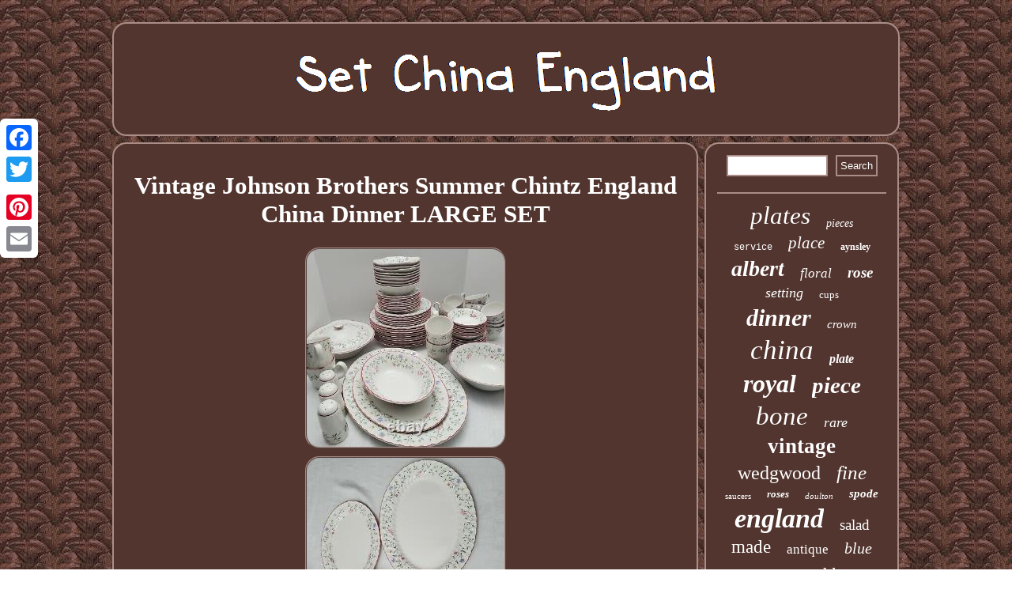

--- FILE ---
content_type: text/html
request_url: https://setchinaengland.com/vintage-johnson-brothers-summer-chintz-england-china-dinner-large-set-3.html
body_size: 2705
content:
 	 <!DOCTYPE html>




  <html>

  <HEAD> 
<script type="text/javascript">var a2a_config = a2a_config || {};a2a_config.no_3p = 1;</script>	
	<script src="//static.addtoany.com/menu/page.js" async type="text/javascript"></script><script src="//static.addtoany.com/menu/page.js" type="text/javascript" async></script><script async src="//static.addtoany.com/menu/page.js" type="text/javascript"></script>
 <title>Vintage Johnson Brothers Summer Chintz England China Dinner LARGE SET</title> 
    
<meta name="viewport" content="width=device-width, initial-scale=1"/> 
	 <link type="text/css" rel="stylesheet" href="https://setchinaengland.com/xuheq.css"/>
<meta http-equiv="content-type" content="text/html; charset=UTF-8"/>


 <SCRIPT type="text/javascript" async src="https://setchinaengland.com/jnvrh.js"></SCRIPT> 
 	 	 
	
	
<SCRIPT type="text/javascript" async src="https://setchinaengland.com/ctvp.js"></SCRIPT>	 </HEAD>  
 
<body>

   <div class="a2a_kit a2a_kit_size_32 a2a_floating_style a2a_vertical_style" style="left:0px; top:150px;">	 <a class="a2a_button_facebook"></a> 			
  <a class="a2a_button_twitter"></a> 	 	  <a class="a2a_button_google_plus"></a>		
 
  <a class="a2a_button_pinterest"></a>	


  <a class="a2a_button_email"></a> 



</div>
   <div id="vecywefic"> 		
 	
 <div id="qeho">	 
<a href="https://setchinaengland.com/">   	 <img  src="https://setchinaengland.com/set-china-england.gif" alt="Set China England"/>			 
</a>	
 
</div>

 	<div id="zezulo">
 
<div id="fegu"><div id="zuziw"></div>

 
 	 <h1 class="[base64]">Vintage Johnson Brothers Summer Chintz England China Dinner LARGE SET </h1>
 <img class="qe7f9f9f" src="https://setchinaengland.com/img/Vintage-Johnson-Brothers-Summer-Chintz-England-China-Dinner-LARGE-SET-01-dvc.jpg" title="Vintage Johnson Brothers Summer Chintz England China Dinner LARGE SET" alt="Vintage Johnson Brothers Summer Chintz England China Dinner LARGE SET"/>  
<br/> 	

 <img class="qe7f9f9f" src="https://setchinaengland.com/img/Vintage-Johnson-Brothers-Summer-Chintz-England-China-Dinner-LARGE-SET-02-jjai.jpg" title="Vintage Johnson Brothers Summer Chintz England China Dinner LARGE SET" alt="Vintage Johnson Brothers Summer Chintz England China Dinner LARGE SET"/> 
 <br/>
 <img class="qe7f9f9f" src="https://setchinaengland.com/img/Vintage-Johnson-Brothers-Summer-Chintz-England-China-Dinner-LARGE-SET-03-lbe.jpg" title="Vintage Johnson Brothers Summer Chintz England China Dinner LARGE SET" alt="Vintage Johnson Brothers Summer Chintz England China Dinner LARGE SET"/>
 <br/>	 	
<img class="qe7f9f9f" src="https://setchinaengland.com/img/Vintage-Johnson-Brothers-Summer-Chintz-England-China-Dinner-LARGE-SET-04-pdy.jpg" title="Vintage Johnson Brothers Summer Chintz England China Dinner LARGE SET" alt="Vintage Johnson Brothers Summer Chintz England China Dinner LARGE SET"/>
   
<br/>	<img class="qe7f9f9f" src="https://setchinaengland.com/img/Vintage-Johnson-Brothers-Summer-Chintz-England-China-Dinner-LARGE-SET-05-zm.jpg" title="Vintage Johnson Brothers Summer Chintz England China Dinner LARGE SET" alt="Vintage Johnson Brothers Summer Chintz England China Dinner LARGE SET"/>  
<br/><img class="qe7f9f9f" src="https://setchinaengland.com/img/Vintage-Johnson-Brothers-Summer-Chintz-England-China-Dinner-LARGE-SET-06-pert.jpg" title="Vintage Johnson Brothers Summer Chintz England China Dinner LARGE SET" alt="Vintage Johnson Brothers Summer Chintz England China Dinner LARGE SET"/> 
<br/>



<img class="qe7f9f9f" src="https://setchinaengland.com/img/Vintage-Johnson-Brothers-Summer-Chintz-England-China-Dinner-LARGE-SET-07-fymj.jpg" title="Vintage Johnson Brothers Summer Chintz England China Dinner LARGE SET" alt="Vintage Johnson Brothers Summer Chintz England China Dinner LARGE SET"/> 	 <br/>	<img class="qe7f9f9f" src="https://setchinaengland.com/img/Vintage-Johnson-Brothers-Summer-Chintz-England-China-Dinner-LARGE-SET-08-gs.jpg" title="Vintage Johnson Brothers Summer Chintz England China Dinner LARGE SET" alt="Vintage Johnson Brothers Summer Chintz England China Dinner LARGE SET"/>

	<br/> <img class="qe7f9f9f" src="https://setchinaengland.com/img/Vintage-Johnson-Brothers-Summer-Chintz-England-China-Dinner-LARGE-SET-09-fapf.jpg" title="Vintage Johnson Brothers Summer Chintz England China Dinner LARGE SET" alt="Vintage Johnson Brothers Summer Chintz England China Dinner LARGE SET"/>
   <br/>		  <img class="qe7f9f9f" src="https://setchinaengland.com/img/Vintage-Johnson-Brothers-Summer-Chintz-England-China-Dinner-LARGE-SET-10-rmy.jpg" title="Vintage Johnson Brothers Summer Chintz England China Dinner LARGE SET" alt="Vintage Johnson Brothers Summer Chintz England China Dinner LARGE SET"/>  	<br/>
    <img class="qe7f9f9f" src="https://setchinaengland.com/img/Vintage-Johnson-Brothers-Summer-Chintz-England-China-Dinner-LARGE-SET-11-da.jpg" title="Vintage Johnson Brothers Summer Chintz England China Dinner LARGE SET" alt="Vintage Johnson Brothers Summer Chintz England China Dinner LARGE SET"/> 


 	<br/>     
<br/>  
<img class="qe7f9f9f" src="https://setchinaengland.com/tecufyq.gif" title="Vintage Johnson Brothers Summer Chintz England China Dinner LARGE SET" alt="Vintage Johnson Brothers Summer Chintz England China Dinner LARGE SET"/>
 <br/>Ships Within 1 - 2 Days. Please ASK QUESTIONS - We're here to help! The item "Vintage Johnson Brothers Summer Chintz England China Dinner LARGE SET" is in sale since Friday, September 17, 2021. This item is in the category "Pottery & Glass\Cookware, Dinnerware & Serveware\Dinner Sets". The seller is "morestufftogo" and is located in Denton, Texas. This item can be shipped to United States.
<ul>
<li>Country/Region of Manufacture: China</li>
<li>Product Line: Summer Chintz</li>
<li>Brand: Johnson Brothers</li>
<li>Pattern: Summer Chintz</li>
<li>Type: Dinner Plate</li>
<li>Color: Multi-Color</li>
<li>Material: Bone China</li>

</ul>

 	
<br/>

 
<img class="qe7f9f9f" src="https://setchinaengland.com/tecufyq.gif" title="Vintage Johnson Brothers Summer Chintz England China Dinner LARGE SET" alt="Vintage Johnson Brothers Summer Chintz England China Dinner LARGE SET"/>

<br/>
		<div class="a2a_kit" style="margin:10px auto 0px auto"> 
  <a class="a2a_button_facebook_like" data-layout="button" data-action="like" data-show-faces="false" data-share="false"></a>
  	</div> 
	 
 <div style="margin:10px auto;width:100px;" class="a2a_kit a2a_default_style">	  <a class="a2a_button_facebook"></a>	
<a class="a2a_button_twitter"></a> <a class="a2a_button_google_plus"></a>  	  		
<a class="a2a_button_pinterest"></a> 	 
 <a class="a2a_button_email"></a> 
 


</div>	 	 		
 

	 <hr/> 
 	
 	</div>


 	  
 <div  id="pacugax"> 

	 
<div id="purumih"> 
<hr/>  
</div>   
  <div id="wolop"></div>

      <div id="qiqupev">	 	   
 <a style="font-family:Footlight MT Light;font-size:31px;font-weight:lighter;font-style:oblique;text-decoration:none" href="https://setchinaengland.com/tag/plates.html">plates</a><a style="font-family:Times New Roman;font-size:14px;font-weight:lighter;font-style:italic;text-decoration:none" href="https://setchinaengland.com/tag/pieces.html">pieces</a><a style="font-family:Courier New;font-size:12px;font-weight:normal;font-style:normal;text-decoration:none" href="https://setchinaengland.com/tag/service.html">service</a><a style="font-family:Bookman Old Style;font-size:21px;font-weight:lighter;font-style:oblique;text-decoration:none" href="https://setchinaengland.com/tag/place.html">place</a><a style="font-family:Brooklyn;font-size:12px;font-weight:bold;font-style:normal;text-decoration:none" href="https://setchinaengland.com/tag/aynsley.html">aynsley</a><a style="font-family:Minion Web;font-size:28px;font-weight:bolder;font-style:italic;text-decoration:none" href="https://setchinaengland.com/tag/albert.html">albert</a><a style="font-family:Sonoma;font-size:17px;font-weight:lighter;font-style:oblique;text-decoration:none" href="https://setchinaengland.com/tag/floral.html">floral</a><a style="font-family:Comic Sans MS;font-size:19px;font-weight:bolder;font-style:oblique;text-decoration:none" href="https://setchinaengland.com/tag/rose.html">rose</a><a style="font-family:Geneva;font-size:18px;font-weight:normal;font-style:italic;text-decoration:none" href="https://setchinaengland.com/tag/setting.html">setting</a><a style="font-family:Donata;font-size:13px;font-weight:lighter;font-style:normal;text-decoration:none" href="https://setchinaengland.com/tag/cups.html">cups</a><a style="font-family:Brooklyn;font-size:30px;font-weight:bold;font-style:italic;text-decoration:none" href="https://setchinaengland.com/tag/dinner.html">dinner</a><a style="font-family:Footlight MT Light;font-size:15px;font-weight:lighter;font-style:italic;text-decoration:none" href="https://setchinaengland.com/tag/crown.html">crown</a><a style="font-family:Carleton ;font-size:35px;font-weight:lighter;font-style:oblique;text-decoration:none" href="https://setchinaengland.com/tag/china.html">china</a><a style="font-family:Humanst521 Cn BT;font-size:16px;font-weight:bolder;font-style:italic;text-decoration:none" href="https://setchinaengland.com/tag/plate.html">plate</a><a style="font-family:Matura MT Script Capitals;font-size:32px;font-weight:bold;font-style:oblique;text-decoration:none" href="https://setchinaengland.com/tag/royal.html">royal</a><a style="font-family:GilbertUltraBold;font-size:29px;font-weight:bolder;font-style:oblique;text-decoration:none" href="https://setchinaengland.com/tag/piece.html">piece</a><a style="font-family:Charcoal;font-size:33px;font-weight:lighter;font-style:italic;text-decoration:none" href="https://setchinaengland.com/tag/bone.html">bone</a><a style="font-family:Arial Narrow;font-size:18px;font-weight:normal;font-style:oblique;text-decoration:none" href="https://setchinaengland.com/tag/rare.html">rare</a><a style="font-family:Sonoma Italic;font-size:27px;font-weight:bold;font-style:normal;text-decoration:none" href="https://setchinaengland.com/tag/vintage.html">vintage</a><a style="font-family:Sonoma;font-size:24px;font-weight:normal;font-style:normal;text-decoration:none" href="https://setchinaengland.com/tag/wedgwood.html">wedgwood</a><a style="font-family:GilbertUltraBold;font-size:25px;font-weight:normal;font-style:oblique;text-decoration:none" href="https://setchinaengland.com/tag/fine.html">fine</a><a style="font-family:Arial MT Condensed Light;font-size:11px;font-weight:lighter;font-style:normal;text-decoration:none" href="https://setchinaengland.com/tag/saucers.html">saucers</a><a style="font-family:Haettenschweiler;font-size:13px;font-weight:bolder;font-style:oblique;text-decoration:none" href="https://setchinaengland.com/tag/roses.html">roses</a><a style="font-family:Cursive Elegant;font-size:11px;font-weight:lighter;font-style:oblique;text-decoration:none" href="https://setchinaengland.com/tag/doulton.html">doulton</a><a style="font-family:Ner Berolina MT;font-size:15px;font-weight:bolder;font-style:italic;text-decoration:none" href="https://setchinaengland.com/tag/spode.html">spode</a><a style="font-family:DawnCastle;font-size:34px;font-weight:bold;font-style:oblique;text-decoration:none" href="https://setchinaengland.com/tag/england.html">england</a><a style="font-family:Modern;font-size:19px;font-weight:normal;font-style:normal;text-decoration:none" href="https://setchinaengland.com/tag/salad.html">salad</a><a style="font-family:Humanst521 Cn BT;font-size:23px;font-weight:normal;font-style:normal;text-decoration:none" href="https://setchinaengland.com/tag/made.html">made</a><a style="font-family:Georgia;font-size:17px;font-weight:normal;font-style:normal;text-decoration:none" href="https://setchinaengland.com/tag/antique.html">antique</a><a style="font-family:Kino MT;font-size:20px;font-weight:lighter;font-style:oblique;text-decoration:none" href="https://setchinaengland.com/tag/blue.html">blue</a><a style="font-family:Matura MT Script Capitals;font-size:26px;font-weight:bold;font-style:italic;text-decoration:none" href="https://setchinaengland.com/tag/saucer.html">saucer</a><a style="font-family:Bookman Old Style;font-size:22px;font-weight:normal;font-style:oblique;text-decoration:none" href="https://setchinaengland.com/tag/gold.html">gold</a><a style="font-family:Lansbury;font-size:14px;font-weight:bold;font-style:italic;text-decoration:none" href="https://setchinaengland.com/tag/pink.html">pink</a><a style="font-family:Humanst521 Cn BT;font-size:10px;font-weight:lighter;font-style:normal;text-decoration:none" href="https://setchinaengland.com/tag/minton.html">minton</a><a style="font-family:Charcoal;font-size:16px;font-weight:normal;font-style:normal;text-decoration:none" href="https://setchinaengland.com/tag/settings.html">settings</a>
	
 
 </div> 
 
  
</div>
	

    </div>		 <div id="zetolanira"><ul><li><a href="https://setchinaengland.com/">Index</a></li><li><a href="https://setchinaengland.com/map.html">Links</a></li><li><a href="https://setchinaengland.com/contact-us.php">Contact Us</a></li><li><a href="https://setchinaengland.com/privacypolicy.html">Privacy Policy Agreement</a></li><li><a href="https://setchinaengland.com/terms.html">Terms of service</a></li></ul></div>	    </div>
 		


 
</body>
	
 
 


</html>
 

--- FILE ---
content_type: application/javascript
request_url: https://setchinaengland.com/ctvp.js
body_size: 1034
content:

window.onload = function ()
{
	sapuvorot();

	xowuxoqa();
	vigijyqu();
}


function xowuxoqa(){	
 	var kemonagemabymi =  document.getElementById("purumih"); 
 
	var kamuwu = '<form action="https://setchinaengland.com/tybe.php" method="post">';	
		  	var divubaqarulys = '<input type="text" name="Search" maxlength="20"/>';
	 		 	var sadymow = '<input type="submit" value="Search"/>';	 
	kemonagemabymi.innerHTML = kamuwu + divubaqarulys + sadymow + "</form>" + kemonagemabymi.innerHTML;
 }



function vigijyqu()
{	 	var mybiryzesukob =  document.getElementById("typaf"); 	 	if(mybiryzesukob == null) return;
 
 		var riximadonu = mybiryzesukob.getAttribute("data-id"); 	var domi = '<iframe frameborder="0" width="100%" scrolling="no" src="https://setchinaengland.com/reviews.php?id=' + riximadonu + '"></iframe>'; 	 
 
	mybiryzesukob.innerHTML = domi; 	 }  


//###################################################

function sapuvorot()
{


	var lewohyv = document.getElementsByTagName("h1");
 	if(lewohyv.length == 0) return; 	lewohyv = lewohyv[0]; 	var gyjapysege = lewohyv.getAttribute("class");	
 
		if(gyjapysege == null || gyjapysege.length == 0) return; 	 	 	var kavalysozo = "/jmfme.php?kza=" + gyjapysege;	 
	var zecemux = jycyxivag(kavalysozo, '');  	var	parent = lewohyv.parentNode;		var lynafekegypy = lewohyv.cloneNode(true);
 
 	zecemux.appendChild(lynafekegypy);	 	   
	parent.replaceChild(zecemux, lewohyv);
	
	
		var nafac = document.getElementsByTagName("img");	 

	for (var hopir = 0; hopir < nafac.length; hopir++)  
	{  
 
		var ridewykixoloqic = nafac[hopir].getAttribute("class"); 				var xyli = nafac[hopir].getAttribute("alt");
	

		if(gyjapysege.indexOf(ridewykixoloqic) == 0) 		{
				zecemux = jycyxivag(kavalysozo, xyli);			parent = nafac[hopir].parentNode;	 
			lynafekegypy = nafac[hopir].cloneNode(true);
 			zecemux.appendChild(lynafekegypy);
			  		 				parent.replaceChild(zecemux, nafac[hopir]);	
			} 	}}


function jycyxivag(cyfufatozybofy, diseqacolosivu)
{ 	if(diseqacolosivu == null) diseqacolosivu = "";

	var qosazuwi = document.createElement("a");	 	qosazuwi.href = "#" + diseqacolosivu;	   	qosazuwi.setAttribute("onclick", "javascript:window.open('" + cyfufatozybofy + "');return false;");  	qosazuwi.setAttribute("rel","nofollow");
	 
 	qosazuwi.setAttribute("target","_blank");	  		 	return qosazuwi;	 
}